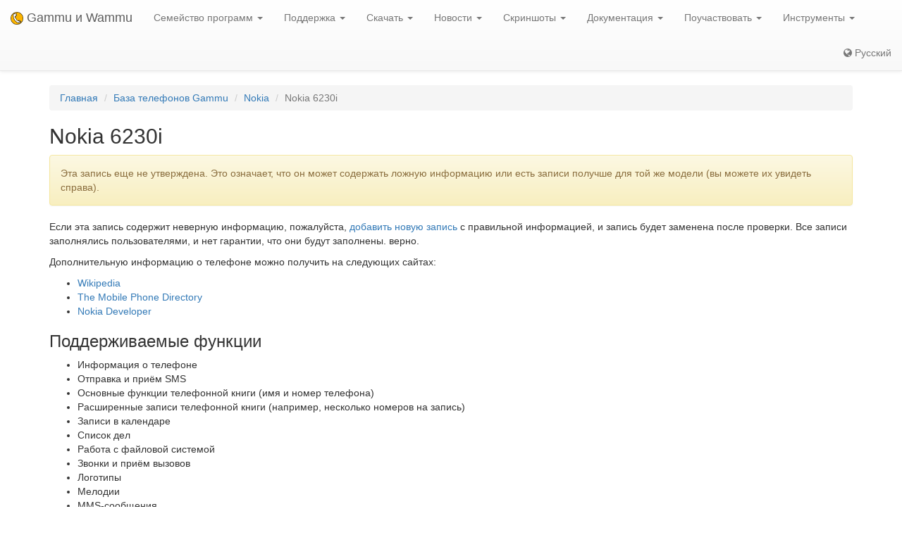

--- FILE ---
content_type: text/html; charset=utf-8
request_url: https://ru.wammu.eu/phones/nokia/5596/
body_size: 4188
content:


<!DOCTYPE html>
<html lang="ru">
 <head>
  <meta charset="utf-8">
  <meta http-equiv="X-UA-Compatible" content="IE=edge">
  <meta name="viewport" content="width=device-width, initial-scale=1">
  <meta name="author" content="Michal Čihař" />
  <meta name="copyright" content="Copyright &copy; 2003 - 2026 Michal Čihař" />
  <meta name="google-site-verification" content="HFOfLE1lvi1jgH12XWhZU372Nb5qzgkIIxdC8GnveUI" />
  <meta name="description" content="База данных поддерживаемых телефонов в Gammu и Wammu, программного обеспечения для управления сотовыми телефонами GSM." />
  <meta name="keywords" content="Gammu,Wammu,python-gammu,GSM,phone,SMS,gateway,Nokia,6230i" />

  <link rel="copyright" href="/license/" />
  <title>Nokia 6230i - База телефонов Gammu </title>
  
  <link rel="alternate" type="application/rss+xml" href="/phones/rss/" title="База данных телефонов Gammu (Поток RSS)"/>
  
  <link rel="alternate" type="application/atom+xml" href="/phones/atom/" title="База данных телефонов Gammu (Поток Atom)"/>
  
  
  <link rel="alternate" type="application/rss+xml" href="/news/rss/" title="Gammu и Wammu новостная лента (RSS-канал)"/>
  
  <link rel="alternate" type="application/atom+xml" href="/news/atom/" title="Gammu и Wammu новостная лента (Atom)"/>
  
  <link rel="canonical" href="https://wammu.eu/phones/nokia/5596/" />
  
  <link rel="alternate" hreflang="cs" href="https://cs.wammu.eu/phones/nokia/5596/" />
  
  <link rel="alternate" hreflang="en" href="https://wammu.eu/phones/nokia/5596/" />
  
  <link rel="alternate" hreflang="es" href="https://es.wammu.eu/phones/nokia/5596/" />
  
  <link rel="alternate" hreflang="de" href="https://de.wammu.eu/phones/nokia/5596/" />
  
  <link rel="alternate" hreflang="sk" href="https://sk.wammu.eu/phones/nokia/5596/" />
  
  <link rel="alternate" hreflang="fr" href="https://fr.wammu.eu/phones/nokia/5596/" />
  
  <link rel="alternate" hreflang="pt-BR" href="https://pt-br.wammu.eu/phones/nokia/5596/" />
  
  <link rel="shortcut icon" href="/favicon.ico" type="image/x-icon" />
  <link rel="icon" href="/favicon.ico" type="image/x-icon" />
  <link rel="stylesheet" href="//maxcdn.bootstrapcdn.com/bootstrap/3.3.4/css/bootstrap.min.css">
  <link rel="stylesheet" href="//maxcdn.bootstrapcdn.com/bootstrap/3.3.4/css/bootstrap-theme.min.css">
  <link rel="stylesheet" href="//maxcdn.bootstrapcdn.com/font-awesome/4.3.0/css/font-awesome.min.css">
  <link rel="stylesheet" type="text/css" href="/media/colorbox/colorbox.css">
  <link rel="stylesheet" href="/media/css/own.css">
  <script src="//code.jquery.com/jquery-1.11.3.min.js"></script>
  <script src="//maxcdn.bootstrapcdn.com/bootstrap/3.3.4/js/bootstrap.min.js"></script>
  <script src="/media/colorbox/jquery.colorbox-min.js"></script>
  <script src="/media/js/init.js" type="text/javascript"></script>
  <meta name="robots" content="index, follow" />
  
 </head>
 <body>
 <nav class="navbar navbar-default navbar-static-top" role="navigation">

    <div class="navbar-header">
        <button type="button" class="navbar-toggle" data-toggle="collapse" data-target="#topbar-collapsible">
          <span class="sr-only">Toggle navigation</span>
          <span class="icon-bar"></span>
          <span class="icon-bar"></span>
          <span class="icon-bar"></span>
        </button>
      <a class="navbar-brand" href="/">
        <img alt="Gammu" src="/media/images/wammu-32x32.png">
        Gammu и Wammu
      </a>
    </div>

  <div class="collapse navbar-collapse" id="topbar-collapsible">
   <ul class="nav navbar-nav">
     <li class="dropdown">
        <a href="#" class="dropdown-toggle" data-toggle="dropdown" role="button" aria-expanded="false">Семейство программ <span class="caret"></span></a>
        <ul class="dropdown-menu" role="menu">
        <li><a href="/gammu/">Gammu</a></li>
        <li><a href="/smsd/">SMSD</a></li>
        <li><a href="/wammu/">Wammu</a></li>
        <li><a href="/python-gammu/">python-gammu</a></li>
        <li><a href="/libgammu/">libGammu</a></li>
        <li><a href="/links/">Сторонние программы</a></li>
    </ul>
     </li>

     <li class="dropdown">
        <a href="/support/" class="dropdown-toggle" data-toggle="dropdown" role="button" aria-expanded="false">Поддержка <span class="caret"></span></a>
        <ul class="dropdown-menu" role="menu">
        <li><a href="/support/">Обзор</a></li>
        <li><a href="/support/lists/">Списки рассылки и форумы</a></li>
        <li><a href="/support/bugs/">Сообщения об ошибках</a></li>
        <li><a href="/support/online/">Оперативная связь</a></li>
        <li><a href="/support/buy/">Коммерческая поддержка</a></li>
        </ul>
     </li>

     <li class="dropdown">
        <a href="/download/" class="dropdown-toggle" data-toggle="dropdown" role="button" aria-expanded="false">Скачать <span class="caret"></span></a>
        <ul class="dropdown-menu" role="menu">
        <li><a href="/download/">Все загрузки</a></li>
        <li><a href="/download/gammu/">Скачать Gammu</a></li>
        <li><a href="/download/python-gammu/">Скачать python-gammu</a></li>
        <li><a href="/download/wammu/">Скачать Wammu</a></li>
        </ul>
    </li>

     <li class="dropdown">
        <a href="/news/" class="dropdown-toggle" data-toggle="dropdown" role="button" aria-expanded="false">Новости <span class="caret"></span></a>
        <ul class="dropdown-menu" role="menu">
        <li><a href="/news/">Все новости</a></li>
        
        <li><a href="/news/gammu/">Gammu</a></li>
        
        <li><a href="/news/python-gammu/">python-gammu</a></li>
        
        <li><a href="/news/contrib/">Third party</a></li>
        
        <li><a href="/news/wammu/">Wammu</a></li>
        
        </ul>
    </li>

     <li class="dropdown">
        <a href="/screenshots/" class="dropdown-toggle" data-toggle="dropdown" role="button" aria-expanded="false">Скриншоты <span class="caret"></span></a>
        <ul class="dropdown-menu" role="menu">
        <li><a href="/screenshots/">Все скриншоты</a></li>
        
        <li><a href="/screenshots/gammu/">Gammu</a></li>
        
        <li><a href="/screenshots/contrib/">Third party</a></li>
        
        <li><a href="/screenshots/wammu/">Wammu</a></li>
        
        </ul>
    </li>

     <li class="dropdown">
        <a href="/docs/" class="dropdown-toggle" data-toggle="dropdown" role="button" aria-expanded="false">Документация <span class="caret"></span></a>
        <ul class="dropdown-menu" role="menu">
        <li><a href="/docs/">Обзор</a></li>
        <li><a href="https://docs.gammu.org/">Руководство по Gammu</a></li>
        <li><a href="https://docs.gammu.org/faq/">Ч.А.В.О.</a></li>
        <li><a href="https://docs.gammu.org/c/">Для разработчиков</a></li>
        <li><a href="https://docs.gammu.org/config/">Настройки</a></li>
        <li><a href="/phones/">Поддерживаемые телефоны</a></li>
        </ul>
    </li>

     <li class="dropdown">
        <a href="/contribute/" class="dropdown-toggle" data-toggle="dropdown" role="button" aria-expanded="false">Поучаствовать <span class="caret"></span></a>
        <ul class="dropdown-menu" role="menu">
        <li><a href="/contribute/">Обзор</a></li>
        <li><a href="/contribute/translate/">Перевести</a></li>
        <li><a href="/contribute/code/">Разработка</a></li>
        <li><a href="/contribute/wanted/">Необходимые навыки</a></li>
        <li><a href="/contribute/publicity/">Реклама</a></li>
        <li><a href="/donate/">Финансовая поддержка</a></li>
        </ul>
     </li>

     <li class="dropdown">
        <a href="/tools/" class="dropdown-toggle" data-toggle="dropdown" role="button" aria-expanded="false">Инструменты <span class="caret"></span></a>
        <ul class="dropdown-menu" role="menu">
        <li><a href="/tools/">Обзор</a></li>
        <li><a href="/tools/pdu-encode/">PDU кодер</a></li>
        <li><a href="/tools/pdu-decode/">PDU декодер</a></li>
        <li><a href="/tools/countries/">Страны</a></li>
        <li><a href="/tools/networks/">Сети</a></li>
        </ul>
    </li>

   </ul>
   <ul class="nav navbar-nav navbar-right">
   <li>
<a class="language" href="#">
<i class="fa fa-globe"></i>
Русский
</a>
<div class="languages">
<div class="choice">

<a href="https://cs.wammu.eu/phones/nokia/5596/">Česky</a>

<a href="https://wammu.eu/phones/nokia/5596/">English</a>

<a href="https://es.wammu.eu/phones/nokia/5596/">Español</a>

<a href="https://de.wammu.eu/phones/nokia/5596/">Deutsch</a>

<a href="https://sk.wammu.eu/phones/nokia/5596/">Slovenčina</a>

<a href="https://fr.wammu.eu/phones/nokia/5596/">Français</a>

<a href="https://pt-br.wammu.eu/phones/nokia/5596/">Português brasileiro</a>


</div>
<a href="/contribute/translate/">Помогите с переводом!</a>
</div>
   </li>
   </ul>
   </div>
  </nav>



<div class="container">


<ol class="breadcrumb">
  <li><a href="/">Главная</a></li>
  <li><a href="/phones/">База телефонов Gammu</a></li>
  <li><a href="/phones/nokia/">Nokia</a></li>
  <li class="active">Nokia 6230i</li>


</ol>
<h2>Nokia 6230i</h2>



<div class="alert alert-warning" role="alert">

Эта запись еще не утверждена. Это означает, что он может содержать ложную
информацию или есть записи получше для той же модели (вы можете их увидеть
справа).

</div>


<p>

Если эта запись содержит неверную информацию, пожалуйста, <a
href="/phones/new/?vendor=nokia&amp;name=6230i">добавить новую запись</a>
с правильной информацией, и запись будет заменена после проверки.
Все записи заполнялись пользователями, и нет гарантии, что они будут заполнены.
верно.

</p>

<p>

Дополнительную информацию о телефоне можно получить на следующих сайтах:


<ul>

<li><a href="https://wikipedia.org/wiki/Nokia_6230i">Wikipedia</a></li>

<li><a href="http://www.mobile-phone-directory.org/Phones/Nokia/Nokia_6230i.html">The Mobile Phone Directory</a></li>

<li><a href="http://www.developer.nokia.com/Devices/Device_specifications/6230i/">Nokia Developer</a></li>

</ul>




<h3>Поддерживаемые функции</h3>



<ul>

<li>Информация о телефоне</li>

<li>Отправка и приём SMS</li>

<li>Основные функции телефонной книги (имя и номер телефона)</li>

<li>Расширенные записи телефонной книги (например, несколько номеров на запись)</li>

<li>Записи в календаре</li>

<li>Список дел</li>

<li>Работа с файловой системой</li>

<li>Звонки и приём вызовов</li>

<li>Логотипы</li>

<li>Мелодии</li>

<li>MMS-сообщения</li>

</ul>


<h3>Настройки</h3>

<pre>
[gammu]
port = DEVICE NAME
connection = at19200
</pre>





<h3>Примечание приславшего</h3>

<p>Report has been created using Wammu 0.35.</p>




<h3>Об этой записи</h3>

<p>

Создано rasta 16 января 2012 г. 16:01.

</p>


<p>

Проверено с помощью Gammu 1.30.0.

</p>



<h3>Похожие Телефоны</h3>
<ul>

<li><a href="/phones/nokia/6668/">Nokia
6230i
(bluephonet)</a></li>

<li><a href="/phones/nokia/7207/">Nokia
6230i
(bluerfat)</a></li>

<li><a href="/phones/nokia/7208/">Nokia
6230i
(bluerfat)</a></li>

<li><a href="/phones/nokia/309/">Nokia
6230i
(dku2phonet)</a></li>

<li><a href="/phones/nokia/2616/">Nokia
6230i
(irdaphonet)</a></li>

<li><a href="/phones/nokia/6975/">Nokia
6230i
(bluephonet)</a></li>

<li><a href="/phones/nokia/6976/">Nokia
6230i
(bluephonet)</a></li>

<li><a href="/phones/nokia/5958/">Nokia
6230i
(bluephonet)</a></li>

<li><a href="/phones/nokia/5959/">Nokia
6230i
(bluephonet)</a></li>

<li><a href="/phones/nokia/6735/">Nokia
6230i
(bluephonet)</a></li>

<li><a href="/phones/nokia/6737/">Nokia
6230i
(bluephonet)</a></li>

<li><a href="/phones/nokia/7029/">Nokia
6230i
(bluephonet)</a></li>

<li><a href="/phones/nokia/7030/">Nokia
6230i
(bluephonet)</a></li>

<li><a href="/phones/nokia/7031/">Nokia
6230i
(bluephonet)</a></li>

<li><a href="/phones/nokia/5521/">Nokia
6230i
(bluephonet)</a></li>

<li><a href="/phones/nokia/5523/">Nokia
6230i
(bluephonet)</a></li>

<li><a href="/phones/nokia/5524/">Nokia
6230i
(bluephonet)</a></li>

<li><a href="/phones/nokia/5560/">Nokia
6230i
(bluephonet)</a></li>

<li><a href="/phones/nokia/5561/">Nokia
6230i
(bluephonet)</a></li>

<li><a href="/phones/nokia/5562/">Nokia
6230i
(bluephonet)</a></li>

<li><a href="/phones/nokia/5565/">Nokia
6230i
(bluephonet)</a></li>

<li><a href="/phones/nokia/962/">Nokia
6230i
(fbusdlr3)</a></li>

<li><a href="/phones/nokia/5827/">Nokia
6230i
(bluephonet)</a></li>

<li><a href="/phones/nokia/5828/">Nokia
6230i
(bluephonet)</a></li>

<li><a href="/phones/nokia/5595/">Nokia
6230i
(at19200)</a></li>

<li><a href="/phones/nokia/5597/">Nokia
6230i
(at19200)</a></li>

<li><a href="/phones/nokia/238/">Nokia
6230i
(bluephonet)</a></li>

</ul>



</div>

<footer>
  <ul id="footer">
    <li>Copyright &copy; 2003 - 2026 <span class="vcard"><a class="url fn" href="https://cihar.com/">Michal Čihař</a><a href="mailto:michal@cihar.com" class="email"></a></span></li>
    <li><a href="/license/">Лицензия</a></li>
    <li><a href="/donate/" title="Поддержите проекты Gammu/Wammu материально!">Финансовая поддержка</a></li>
    <li><a href="/search/" title="Поиск вопросов, связанных с Gammu/Wammu">Поиск</a></li>
    <li><a href="/authors/" title="Авторы Gammu и Wammu">Авторы</a></li>
    <li><a href="https://www.facebook.com/wammu"><i class="fa fa-facebook-official"></i> Gammu на Facebook</a></li>
    <li><a href="https://twitter.com/wammu"><i class="fa fa-twitter"></i> Cледить на Twitter</a></li>
    <li><a href="https://www.paypal.com/cgi-bin/webscr?cmd=_s-xclick&amp;hosted_button_id=LQ7LTQVQ9LKD6"><i class="fa fa-paypal"></i> Поддержать через PayPal</a></li>
  </ul>
</footer>
<!-- Piwik -->
<script type="text/javascript">
  var _paq = _paq || [];
  _paq.push(["setCookieDomain", "*.wammu.eu"]);
  _paq.push(["setDomains", ["*.wammu.eu","*.cs.wammu.eu","*.cz.wammu.eu","*.de.wammu.eu","*.es.wammu.eu","*.fr.wammu.eu","*.sk.wammu.eu"]]);
  _paq.push(['trackPageView']);
  _paq.push(['enableLinkTracking']);
  (function() {
    var u=(("https:" == document.location.protocol) ? "https" : "http") + "://stats.cihar.com/";
    _paq.push(['setTrackerUrl', u+'piwik.php']);
    _paq.push(['setSiteId', 5]);
    var d=document, g=d.createElement('script'), s=d.getElementsByTagName('script')[0]; g.type='text/javascript';
    g.defer=true; g.async=true; g.src=u+'piwik.js'; s.parentNode.insertBefore(g,s);
  })();
</script>
<noscript><p><img src="https://stats.cihar.com/piwik.php?idsite=5" style="border:0;" alt="" /></p></noscript>
<!-- End Piwik Code -->
 </body>
</html>
